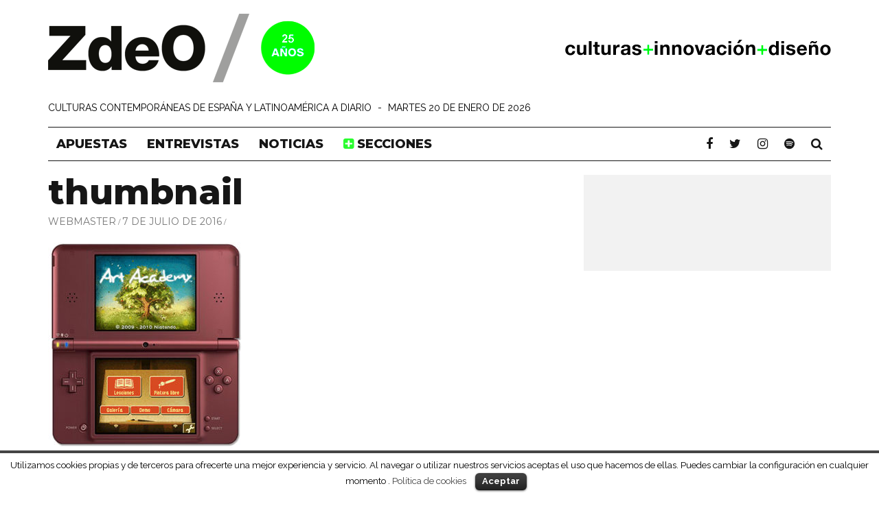

--- FILE ---
content_type: text/html; charset=UTF-8
request_url: https://www.zonadeobras.com/apuestas/2010/12/05/art-academy/attachment/thumbnail-438/
body_size: 8812
content:
<!DOCTYPE html>
<!--[if lt IE 7]><html lang="es" class="no-js lt-ie9 lt-ie8 lt-ie7"> <![endif]-->
<!--[if (IE 7)&!(IEMobile)]><html lang="es" class="no-js lt-ie9 lt-ie8"><![endif]-->
<!--[if (IE 8)&!(IEMobile)]><html lang="es" class="no-js lt-ie9"><![endif]-->
<!--[if gt IE 8]><!--> <html lang="es" class="no-js"><!--<![endif]-->

	<head>

		<meta charset="utf-8">
		<!-- Google Chrome Frame for IE -->
		<!--[if IE]><meta http-equiv="X-UA-Compatible" content="IE=edge" /><![endif]-->
		<!-- mobile meta -->
                    <meta name="viewport" content="width=device-width, initial-scale=1.0"/>
        
		
<!-- Google tag (gtag.js) -->
<script async src="https://www.googletagmanager.com/gtag/js?id=G-6XBTHL2GSQ"></script>
<script>
  window.dataLayer = window.dataLayer || [];
  function gtag(){dataLayer.push(arguments);}
  gtag('js', new Date());

  gtag('config', 'G-6XBTHL2GSQ');
</script>

		
		
		
		<link rel="pingback" href="https://www.zonadeobras.com/xmlrpc.php">
				<!-- head extras -->
		<title>thumbnail - Zona de Obras</title>
<link rel="alternate" type="application/rss+xml" title="Zona de Obras &raquo; RSS Feed" href="https://www.zonadeobras.com/feed/" />
<!-- This site is optimized with the Yoast SEO plugin v11.9 - https://yoast.com/wordpress/plugins/seo/ -->
<link rel="canonical" href="https://www.zonadeobras.com/apuestas/2010/12/05/art-academy/attachment/thumbnail-438/" />
<meta property="og:locale" content="es_ES" />
<meta property="og:type" content="article" />
<meta property="og:title" content="thumbnail - Zona de Obras" />
<meta property="og:url" content="http://www.zonadeobras.com/apuestas/2010/12/05/art-academy/attachment/thumbnail-438/" />
<meta property="og:site_name" content="Zona de Obras" />
<meta property="article:publisher" content="https://www.facebook.com/zonadeobras" />
<meta property="og:image" content="https://www.zonadeobras.com/wp-content/uploads/2010/12/7B439FDFF9-011C-43E3-B35B-DABE634141E57D_art-ao2.jpg" />
<meta property="og:image:secure_url" content="https://www.zonadeobras.com/wp-content/uploads/2010/12/7B439FDFF9-011C-43E3-B35B-DABE634141E57D_art-ao2.jpg" />
<meta property="og:image:width" content="494" />
<meta property="og:image:height" content="524" />
<meta name="twitter:card" content="summary_large_image" />
<meta name="twitter:title" content="thumbnail - Zona de Obras" />
<meta name="twitter:site" content="@zdeo" />
<meta name="twitter:image" content="https://www.zonadeobras.com/wp-content/uploads/2010/12/7B439FDFF9-011C-43E3-B35B-DABE634141E57D_art-ao2.jpg" />
<meta name="twitter:creator" content="@zdeo" />
<script type='application/ld+json' class='yoast-schema-graph yoast-schema-graph--main'>{"@context":"https://schema.org","@graph":[{"@type":"Organization","@id":"https://www.zonadeobras.com/#organization","name":"Zona de Obras","url":"https://www.zonadeobras.com/","sameAs":["https://www.facebook.com/zonadeobras","https://www.instagram.com/zonadeobras/","https://twitter.com/zdeo"],"logo":{"@type":"ImageObject","@id":"https://www.zonadeobras.com/#logo","url":"https://www.zonadeobras.com/wp-content/uploads/2016/06/logo-zdeo-z.png","width":500,"height":500,"caption":"Zona de Obras"},"image":{"@id":"https://www.zonadeobras.com/#logo"}},{"@type":"WebSite","@id":"https://www.zonadeobras.com/#website","url":"https://www.zonadeobras.com/","name":"Zona de Obras","publisher":{"@id":"https://www.zonadeobras.com/#organization"},"potentialAction":{"@type":"SearchAction","target":"https://www.zonadeobras.com/?s={search_term_string}","query-input":"required name=search_term_string"}},{"@type":"WebPage","@id":"https://www.zonadeobras.com/apuestas/2010/12/05/art-academy/attachment/thumbnail-438/#webpage","url":"https://www.zonadeobras.com/apuestas/2010/12/05/art-academy/attachment/thumbnail-438/","inLanguage":"es","name":"thumbnail - Zona de Obras","isPartOf":{"@id":"https://www.zonadeobras.com/#website"},"datePublished":"2016-07-07T19:36:03+00:00","dateModified":"2016-07-07T19:36:03+00:00"}]}</script>
<!-- / Yoast SEO plugin. -->

<link rel='dns-prefetch' href='//fonts.googleapis.com' />
<link rel='dns-prefetch' href='//s.w.org' />
		<script type="text/javascript">
			window._wpemojiSettings = {"baseUrl":"https:\/\/s.w.org\/images\/core\/emoji\/11\/72x72\/","ext":".png","svgUrl":"https:\/\/s.w.org\/images\/core\/emoji\/11\/svg\/","svgExt":".svg","source":{"concatemoji":"https:\/\/www.zonadeobras.com\/wp-includes\/js\/wp-emoji-release.min.js?ver=6ed6776d1e0337869221e65aa6c089e8"}};
			!function(e,a,t){var n,r,o,i=a.createElement("canvas"),p=i.getContext&&i.getContext("2d");function s(e,t){var a=String.fromCharCode;p.clearRect(0,0,i.width,i.height),p.fillText(a.apply(this,e),0,0);e=i.toDataURL();return p.clearRect(0,0,i.width,i.height),p.fillText(a.apply(this,t),0,0),e===i.toDataURL()}function c(e){var t=a.createElement("script");t.src=e,t.defer=t.type="text/javascript",a.getElementsByTagName("head")[0].appendChild(t)}for(o=Array("flag","emoji"),t.supports={everything:!0,everythingExceptFlag:!0},r=0;r<o.length;r++)t.supports[o[r]]=function(e){if(!p||!p.fillText)return!1;switch(p.textBaseline="top",p.font="600 32px Arial",e){case"flag":return s([55356,56826,55356,56819],[55356,56826,8203,55356,56819])?!1:!s([55356,57332,56128,56423,56128,56418,56128,56421,56128,56430,56128,56423,56128,56447],[55356,57332,8203,56128,56423,8203,56128,56418,8203,56128,56421,8203,56128,56430,8203,56128,56423,8203,56128,56447]);case"emoji":return!s([55358,56760,9792,65039],[55358,56760,8203,9792,65039])}return!1}(o[r]),t.supports.everything=t.supports.everything&&t.supports[o[r]],"flag"!==o[r]&&(t.supports.everythingExceptFlag=t.supports.everythingExceptFlag&&t.supports[o[r]]);t.supports.everythingExceptFlag=t.supports.everythingExceptFlag&&!t.supports.flag,t.DOMReady=!1,t.readyCallback=function(){t.DOMReady=!0},t.supports.everything||(n=function(){t.readyCallback()},a.addEventListener?(a.addEventListener("DOMContentLoaded",n,!1),e.addEventListener("load",n,!1)):(e.attachEvent("onload",n),a.attachEvent("onreadystatechange",function(){"complete"===a.readyState&&t.readyCallback()})),(n=t.source||{}).concatemoji?c(n.concatemoji):n.wpemoji&&n.twemoji&&(c(n.twemoji),c(n.wpemoji)))}(window,document,window._wpemojiSettings);
		</script>
		<style type="text/css">
img.wp-smiley,
img.emoji {
	display: inline !important;
	border: none !important;
	box-shadow: none !important;
	height: 1em !important;
	width: 1em !important;
	margin: 0 .07em !important;
	vertical-align: -0.1em !important;
	background: none !important;
	padding: 0 !important;
}
</style>
<link rel='stylesheet' id='validate-engine-css-css'  href='https://www.zonadeobras.com/wp-content/plugins/wysija-newsletters/css/validationEngine.jquery.css?ver=2.8.1' type='text/css' media='all' />
<link rel='stylesheet' id='cookielawinfo-style-css'  href='https://www.zonadeobras.com/wp-content/plugins/cookie-law-info/css/cli-style.css?ver=1.5.4' type='text/css' media='all' />
<link rel='stylesheet' id='essential-grid-plugin-settings-css'  href='https://www.zonadeobras.com/wp-content/plugins/essential-grid/public/assets/css/settings.css?ver=2.1.6.2.2' type='text/css' media='all' />
<link rel='stylesheet' id='bb-tcs-editor-style-shared-css'  href='https://www.zonadeobras.com/wp-content/themes/zdeo/editor-style-shared.css?ver=6ed6776d1e0337869221e65aa6c089e8' type='text/css' media='all' />
<link rel='stylesheet' id='cb-main-stylesheet-css'  href='https://www.zonadeobras.com/wp-content/themes/15zine/library/css/style.min.css?ver=3.2.2' type='text/css' media='all' />
<link rel='stylesheet' id='cb-font-stylesheet-css'  href='https://fonts.googleapis.com/css?family=Montserrat%3A400%2C800%7CRaleway%3A400%2C700%2C400italic&#038;subset=latin%2Clatin-ext&#038;ver=3.2.2' type='text/css' media='all' />
<!--[if lt IE 10]>
<link rel='stylesheet' id='cb-ie-only-css'  href='https://www.zonadeobras.com/wp-content/themes/15zine/library/css/ie.css?ver=3.2.2' type='text/css' media='all' />
<![endif]-->
<link rel='stylesheet' id='cb-child-main-stylesheet-css'  href='https://www.zonadeobras.com/wp-content/themes/zdeo/style.css?ver=233' type='text/css' media='all' />
<script type='text/javascript' src='https://www.zonadeobras.com/wp-includes/js/jquery/jquery.js?ver=1.12.4'></script>
<script type='text/javascript' src='https://www.zonadeobras.com/wp-includes/js/jquery/jquery-migrate.min.js?ver=1.4.1'></script>
<script type='text/javascript'>
/* <![CDATA[ */
var Cli_Data = {"nn_cookie_ids":null};
/* ]]> */
</script>
<script type='text/javascript' src='https://www.zonadeobras.com/wp-content/plugins/cookie-law-info/js/cookielawinfo.js?ver=1.5.4'></script>
<script type='text/javascript' src='https://www.zonadeobras.com/wp-content/themes/15zine/library/js/modernizr.custom.min.js?ver=2.6.2'></script>
<link rel='https://api.w.org/' href='https://www.zonadeobras.com/wp-json/' />
<link rel="alternate" type="application/json+oembed" href="https://www.zonadeobras.com/wp-json/oembed/1.0/embed?url=https%3A%2F%2Fwww.zonadeobras.com%2Fapuestas%2F2010%2F12%2F05%2Fart-academy%2Fattachment%2Fthumbnail-438%2F" />
<link rel="alternate" type="text/xml+oembed" href="https://www.zonadeobras.com/wp-json/oembed/1.0/embed?url=https%3A%2F%2Fwww.zonadeobras.com%2Fapuestas%2F2010%2F12%2F05%2Fart-academy%2Fattachment%2Fthumbnail-438%2F&#038;format=xml" />
            <script type="text/javascript">
                var rsssl_share_url = window.location.href.replace('https://', 'http://');
                var addthis_share = {url: '' + rsssl_share_url + ''};
            </script>
            <style type="text/css"> .cb-stuck #cb-nav-bar .cb-main-nav #cb-nav-logo, #cb-nav-bar .cb-main-nav #cb-nav-logo img { width: 110px; }#cb-nav-bar .cb-mega-menu-columns .cb-sub-menu > li > a { color: #f2c231; } .cb-entry-content a:hover {color:#c30018; }.cb-review-box .cb-bar .cb-overlay span { background: #f9db32; }.cb-review-box i { color: #f9db32; }.cb-meta-style-1 .cb-article-meta { background: rgba(0, 0, 0, 0.1); }.cb-module-block .cb-meta-style-2 img, .cb-module-block .cb-meta-style-4 img, .cb-grid-x .cb-grid-img img, .cb-grid-x .cb-grid-img .cb-fi-cover  { opacity: 0.9; }@media only screen and (min-width: 768px) {
                .cb-module-block .cb-meta-style-1:hover .cb-article-meta { background: rgba(0, 0, 0, 0.1); }
                .cb-module-block .cb-meta-style-2:hover img, .cb-module-block .cb-meta-style-4:hover img, .cb-grid-x .cb-grid-feature:hover img, .cb-grid-x .cb-grid-feature:hover .cb-fi-cover, .cb-slider li:hover img { opacity: 0.9; }
            }body { color:#000000; }.cb-header { background-color: #ffffff; }.cb-mob-menu .cb-mob-bg { background-image: url(https://www.zonadeobras.com/wp-content/uploads/2016/06/menumovilfondo2.jpg) }body { font-size: 15px; }@media only screen and (min-width: 1020px){ body { font-size: 17px; }}.cb-mm-on.cb-menu-light #cb-nav-bar .cb-main-nav > li:hover, .cb-mm-on.cb-menu-dark #cb-nav-bar .cb-main-nav > li:hover { background: #919191; }</style><!-- end custom css --><style type="text/css">body, #respond, .cb-font-body { font-family: 'Raleway', sans-serif; } h1, h2, h3, h4, h5, h6, .cb-font-header, #bbp-user-navigation, .cb-byline{ font-family:'Montserrat', sans-serif; }</style><style>.cb-mm-on #cb-nav-bar .cb-main-nav .menu-item-21:hover, .cb-mm-on #cb-nav-bar .cb-main-nav .menu-item-21:focus { background:#919191 !important ; }
.cb-mm-on #cb-nav-bar .cb-main-nav .menu-item-21 .cb-big-menu { border-top-color: #919191; }
.cb-mm-on #cb-nav-bar .cb-main-nav .menu-item-48:hover, .cb-mm-on #cb-nav-bar .cb-main-nav .menu-item-48:focus { background:# !important ; }
.cb-mm-on #cb-nav-bar .cb-main-nav .menu-item-48 .cb-big-menu { border-top-color: #; }
.cb-mm-on #cb-nav-bar .cb-main-nav .menu-item-23:hover, .cb-mm-on #cb-nav-bar .cb-main-nav .menu-item-23:focus { background:# !important ; }
.cb-mm-on #cb-nav-bar .cb-main-nav .menu-item-23 .cb-big-menu { border-top-color: #; }</style><link rel="icon" href="https://www.zonadeobras.com/wp-content/uploads/2017/07/cropped-zdeo-favicon-verde-2-32x32.png" sizes="32x32" />
<link rel="icon" href="https://www.zonadeobras.com/wp-content/uploads/2017/07/cropped-zdeo-favicon-verde-2-192x192.png" sizes="192x192" />
<link rel="apple-touch-icon-precomposed" href="https://www.zonadeobras.com/wp-content/uploads/2017/07/cropped-zdeo-favicon-verde-2-180x180.png" />
<meta name="msapplication-TileImage" content="https://www.zonadeobras.com/wp-content/uploads/2017/07/cropped-zdeo-favicon-verde-2-270x270.png" />
		<style type="text/css" id="wp-custom-css">
			.compartir-redes {
	margin-top:16px;
}
.compartir-redes i {
	color:#737373;
	margin-right:8px;
}
.compartir-redes i:hover {
	color:#000000 !important;
}
.compartir-redes a {
border:none !important;
}
@media only screen and (max-width: 767px){
	.compartir-redes i {
	margin-right:16px;
}
}		</style>
			<!-- end head extras -->

<script type='text/javascript' src='https://adsz.zonadeobras.com/pub53/www/delivery/spcjs.php?id=1&amp;target=_blank'></script>
	
</head>
	<body data-rssslsocial=1 data-rssslsocial=1 data-rsssl=1 class="attachment attachment-template-default single single-attachment postid-1798 attachmentid-1798 attachment-jpeg  cb-las-off  cb-sticky-mm cb-nav-logo-on cb-logo-nav-sticky cb-sticky-sb-on  cb-tm-dark cb-body-light cb-menu-light cb-mm-light cb-footer-dark   cb-m-sticky cb-sw-tm-fw cb-sw-header-box cb-sw-menu-fw cb-sw-footer-fw cb-menu-al-left  cb-fis-b-off  cb-fis-tl-overlay  cb-h-logo-off">
        
			
		<div id="cb-outer-container">
  			<!-- menu secundario  arriba -->
<!-- inicio arriba -->   
              <div id="cb-top-menu" class="clearfix cb-font-header ">
					<div class="wrap clearfix cb-site-padding cb-top-menu-wrap">

													<div class="cb-left-side cb-mob">

								<a href="#" id="cb-mob-open" class="cb-link"><i class="fa fa-bars"></i></a>
								                <div id="mob-logo" class="cb-top-logo">
                    <a href="https://www.zonadeobras.com">
                        <img src="https://www.zonadeobras.com/wp-content/uploads/2016/06/ZdeO-verde-25-solo.png" alt=" logo" data-at2x="https://www.zonadeobras.com/wp-content/uploads/2016/06/ZdeO-verde-80-solo.png">
                    </a>
                </div>
            							</div>
						                        <ul class="cb-top-nav cb-left-side"><li id="menu-item-81" class="menu-item menu-item-type-custom menu-item-object-custom menu-item-81"><a target="_blank" href="https://www.facebook.com/zonadeobras"><i class="fa fa-facebook"></i></a></li>
<li id="menu-item-82" class="menu-item menu-item-type-custom menu-item-object-custom menu-item-82"><a href="https://twitter.com/zdeo"><i class="fa fa-twitter"></i></a></li>
<li id="menu-item-301" class="menu-item menu-item-type-custom menu-item-object-custom menu-item-301"><a href="#"><i class="fa fa-envelope"></i></a></li>
</ul>                                                <ul class="cb-top-nav cb-right-side"><li class="cb-icon-search cb-menu-icons-extra"><a href="#" class="cb-tip-bot" data-cb-tip="Buscar" title="Buscar" id="cb-s-trigger-gen"><i class="fa fa-search"></i></a></li></ul>					</div>
				</div>
            
             

				<div id="cb-mob-menu" class="cb-mob-menu">
					<div class="cb-mob-close-wrap">
						
						<a href="#" id="cb-mob-close" class="cb-link"><i class="fa cb-times"></i></a>
						<div class="cb-mob-social">				            <a href="https://www.twitter.com/zdeo" target="_blank"><i class="fa fa-twitter" aria-hidden="true"></i></a>
				        				            <a href="https://www.facebook.com/zonadeobras" target="_blank"><i class="fa fa-facebook" aria-hidden="true"></i></a>
				        				            <a href="https://www.instagram.com/zonadeobras" target="_blank"><i class="fa fa-instagram" aria-hidden="true"></i></a>
				        				            <a href="https://open.spotify.com/user/zonadeobras/playlists?si=DJs-b1roSVuQkClVfZmFkw" target="_blank"><i class="fa fa-spotify" aria-hidden="true"></i></a>
				        </div>				    </div>

					<div class="cb-mob-menu-wrap">
						<ul id="cb-mob-ul" class="cb-mobile-nav cb-top-nav cb-mob-ul-show"><li class="menu-item menu-item-type-taxonomy menu-item-object-category menu-item-21"><a title="Apuestas del día" href="https://www.zonadeobras.com/apuestas/">Apuestas</a></li>
<li class="menu-item menu-item-type-taxonomy menu-item-object-category menu-item-48"><a href="https://www.zonadeobras.com/dialogando/">Entrevistas</a></li>
<li class="menu-item menu-item-type-taxonomy menu-item-object-category menu-item-23"><a href="https://www.zonadeobras.com/ultima-hora/">Noticias</a></li>
<li class="menu-item menu-item-type-custom menu-item-object-custom menu-item-has-children cb-has-children menu-item-83"><a href="#"><i class="fa fa-plus-square mas-menu" aria-hidden="true"></i> secciones</a>
<ul class="sub-menu">
	<li class="menu-item menu-item-type-custom menu-item-object-custom menu-item-39971"><a href="https://www.zonadeobras.com/faro/">Faro</a></li>
	<li class="menu-item menu-item-type-taxonomy menu-item-object-category menu-item-49"><a href="https://www.zonadeobras.com/expedientes/">Reportajes</a></li>
	<li class="menu-item menu-item-type-taxonomy menu-item-object-category menu-item-8990"><a href="https://www.zonadeobras.com/playlists/">Playlists</a></li>
	<li class="menu-item menu-item-type-custom menu-item-object-custom menu-item-42244"><a href="https://www.zonadeobras.com/tag/sonar-claro/">Sonar Claro</a></li>
	<li class="menu-item menu-item-type-custom menu-item-object-custom menu-item-28468"><a href="https://www.zonadeobras.com/tag/redpem/">REDPEM</a></li>
	<li class="txtregular menu-item menu-item-type-custom menu-item-object-custom menu-item-32603"><a href="https://www.zonadeobras.com/tag/hemerotecazdeo/">#HemerotecaZdeO</a></li>
	<li class="txtregular menu-item menu-item-type-custom menu-item-object-custom menu-item-32712"><a href="https://www.zonadeobras.com/tag/cruzandoelcharco/">#CruzandoElCharco</a></li>
</ul>
</li>
</ul>													<span class="cb-mob-bg"></span>
											</div>

				</div>
			



<div id="cb-container" class="clearfix" >
				                <div class="z-todo-arriba">
					<header id="cb-header" class="cb-header  cb-with-block wrap">  
					    <div id="cb-logo-box" class="cb-logo-left wrap">
	                    	                <div id="logo">
                                        <a href="https://www.zonadeobras.com">
                        <img src="https://www.zonadeobras.com/wp-content/uploads/2016/06/ZdeO-verde-100-2-25anios.png" alt="Zona de Obras" data-at2x="https://www.zonadeobras.com/wp-content/uploads/2016/06/ZdeO-verde-140-1-25anios.png">
                    </a>
                                    </div>
            	                        <div class="cb-medium cb-block"><a href="https://corporativa.zonadeobras.com" target="_blank"><img src="https://www.zonadeobras.com/wp-content/uploads/2016/06/culturas4.png" width="468" height="60" alt="Culturas + Innovación + Diseño" /></a></div>	                    </div>

					</header>
                    </div>
				
				<div id="cb-menu-search" class="cb-s-modal cb-modal"><div class="cb-close-m cb-ta-right"><i class="fa cb-times"></i></div><div class="cb-s-modal-inner cb-pre-load cb-light-loader cb-modal-inner cb-font-header cb-mega-three cb-mega-posts clearfix"><form method="get" class="cb-search" action="https://www.zonadeobras.com/">

    <input type="text" class="cb-search-field cb-font-header" placeholder="Buscar..." value="" name="s" title="" autocomplete="off">
    <button class="cb-search-submit" type="submit" value=""><i class="fa fa-search"></i></button>
    
</form><div id="cb-s-results"></div></div></div>				                
                <!-- menu secundario abajo -->
                       
      <div class="z-todo-arriba">          
	<div class="z_eslogan_fecha wrap clearfix cb-site-padding"><div class="frase">Culturas contemporáneas de España y Latinoamérica a diario</div><div class="separa"> - </div><div class="fecha">martes 20 de enero de 2026</div></div>
    </div>

<!-- fin arriba --> 
    
				                <div class="z-todo-arriba">
					 <nav id="cb-nav-bar" class="clearfix ">
					 	<div class="cb-nav-bar-wrap cb-site-padding clearfix cb-font-header  cb-menu-fw">
		                    <ul class="cb-main-nav wrap clearfix"><li id="menu-item-21" class="menu-item menu-item-type-taxonomy menu-item-object-category menu-item-21"><a title="Apuestas del día" href="https://www.zonadeobras.com/apuestas/">Apuestas</a></li>
<li id="menu-item-48" class="menu-item menu-item-type-taxonomy menu-item-object-category menu-item-48"><a href="https://www.zonadeobras.com/dialogando/">Entrevistas</a></li>
<li id="menu-item-23" class="menu-item menu-item-type-taxonomy menu-item-object-category menu-item-23"><a href="https://www.zonadeobras.com/ultima-hora/">Noticias</a></li>
<li id="menu-item-83" class="menu-item menu-item-type-custom menu-item-object-custom menu-item-has-children cb-has-children menu-item-83"><a href="#"><i class="fa fa-plus-square mas-menu" aria-hidden="true"></i> secciones</a><div class="cb-links-menu cb-menu-drop"><ul class="cb-sub-menu cb-sub-bg">	<li id="menu-item-39971" class="menu-item menu-item-type-custom menu-item-object-custom menu-item-39971"><a href="https://www.zonadeobras.com/faro/" data-cb-c="39971" class="cb-c-l">Faro</a></li>
	<li id="menu-item-49" class="menu-item menu-item-type-taxonomy menu-item-object-category menu-item-49"><a href="https://www.zonadeobras.com/expedientes/" data-cb-c="9" class="cb-c-l">Reportajes</a></li>
	<li id="menu-item-8990" class="menu-item menu-item-type-taxonomy menu-item-object-category menu-item-8990"><a href="https://www.zonadeobras.com/playlists/" data-cb-c="35" class="cb-c-l">Playlists</a></li>
	<li id="menu-item-42244" class="menu-item menu-item-type-custom menu-item-object-custom menu-item-42244"><a href="https://www.zonadeobras.com/tag/sonar-claro/" data-cb-c="42244" class="cb-c-l">Sonar Claro</a></li>
	<li id="menu-item-28468" class="menu-item menu-item-type-custom menu-item-object-custom menu-item-28468"><a href="https://www.zonadeobras.com/tag/redpem/" data-cb-c="28468" class="cb-c-l">REDPEM</a></li>
	<li id="menu-item-32603" class="txtregular menu-item menu-item-type-custom menu-item-object-custom menu-item-32603"><a href="https://www.zonadeobras.com/tag/hemerotecazdeo/" data-cb-c="32603" class="cb-c-l">#HemerotecaZdeO</a></li>
	<li id="menu-item-32712" class="txtregular menu-item menu-item-type-custom menu-item-object-custom menu-item-32712"><a href="https://www.zonadeobras.com/tag/cruzandoelcharco/" data-cb-c="32712" class="cb-c-l">#CruzandoElCharco</a></li>
</ul></div></li>
<li id="cb-nav-logo" class="cb-logo-nav-sticky-type" style="padding-top: 10px"><a href="https://www.zonadeobras.com"><img src="https://www.zonadeobras.com/wp-content/uploads/2016/06/ZdeO-nav-2.png" alt="site logo" data-at2x="https://www.zonadeobras.com/wp-content/uploads/2016/06/ZdeO-nav-2.png" ></a></li><li class="cb-trending"><a id="cb-s-trigger-gen" class="cb-tip-bot tipper-attached" title="Buscar" data-cb-tip="Buscar" href="#">
<i class="fa fa-search"></i>
</a></li>
<li class="cb-trending"><a href="https://open.spotify.com/user/zonadeobras/playlists?si=DJs-b1roSVuQkClVfZmFkw" target="_blank"><i class="fa fa-spotify" aria-hidden="true"></i>
</a></li>
<li class="cb-trending"><a href="https://www.instagram.com/zonadeobras/" target="_blank"><i class="fa fa-instagram" aria-hidden="true"></i>
</a></li>
<li class="cb-trending"><a href="https://twitter.com/zdeo" target="_blank"><i class="fa fa-twitter" aria-hidden="true"></i></a></li>
<li class="cb-trending"><a href="https://www.facebook.com/zonadeobras" target="_blank"><i class="fa fa-facebook" aria-hidden="true"></i></a></li></ul>		                </div>
	 				</nav>
                    </div>
 				                


<div id="cb-content" class="wrap clearfix">
	
	<div class="cb-entire-post cb-first-alp clearfix">
    
    
		        
                
			
		<div class="cb-post-wrap cb-wrap-pad wrap clearfix cb-sidebar-right">

			            

					
    <meta itemprop="datePublished" content="2016-07-07T21:36:03+02:00">
    <meta itemprop="dateModified" content="2016-07-07T21:36:03+02:00">
    <meta itemscope itemprop="mainEntityOfPage" itemtype="https://schema.org/WebPage" itemid="https://www.zonadeobras.com/apuestas/2010/12/05/art-academy/attachment/thumbnail-438/">
    <span class="cb-hide" itemscope itemprop="publisher" itemtype="https://schema.org/Organization">
        <meta itemprop="name" content="Zona de Obras">
        <meta itemprop="url" content="https://www.zonadeobras.com/wp-content/uploads/2016/06/ZdeO-verde-100-2-25anios.png">
        <span class="cb-hide" itemscope itemprop="logo" itemtype="https://schema.org/ImageObject">
            <meta itemprop="url" content="https://www.zonadeobras.com/wp-content/uploads/2016/06/ZdeO-verde-100-2-25anios.png">
        </span>
    </span>

    <meta itemprop="headline " content="thumbnail">


					<div class="cb-main clearfix">

						
						<article id="post-1798" class="clearfix post-1798 attachment type-attachment status-inherit">

							<div class="cb-entry-header hentry cb-meta clearfix"><h1 class="entry-title cb-entry-title entry-title cb-title">thumbnail</h1><div class="cb-byline"><span class="cb-author"> <a href="https://www.zonadeobras.com/author/webmaster/">Webmaster</a></span><span class="cb-separator"><i class="fa fa-times"></i></span><span class="cb-date"><time datetime="2016-07-07">7 de julio de 2016</time></span></div><div class="cb-byline"><span class="cb-separator"><i class="fa fa-times"></i></span></div></div>
						
                       
                        	<section class="cb-entry-content clearfix" itemprop="articleBody">

			
           									<p class="attachment"><a href='https://www.zonadeobras.com/wp-content/uploads/2010/12/7B439FDFF9-011C-43E3-B35B-DABE634141E57D_art-ao2.jpg'><img width="283" height="300" src="https://www.zonadeobras.com/wp-content/uploads/2010/12/7B439FDFF9-011C-43E3-B35B-DABE634141E57D_art-ao2-283x300.jpg" class="attachment-medium size-medium" alt="" srcset="https://www.zonadeobras.com/wp-content/uploads/2010/12/7B439FDFF9-011C-43E3-B35B-DABE634141E57D_art-ao2-283x300.jpg 283w, https://www.zonadeobras.com/wp-content/uploads/2010/12/7B439FDFF9-011C-43E3-B35B-DABE634141E57D_art-ao2.jpg 494w" sizes="(max-width: 283px) 100vw, 283px" /></a></p>
																
							</section> <!-- end article section -->
							
							<footer class="cb-article-footer">
                              
                            
															</footer> <!-- end article footer -->

						</article> <!-- end article -->						

					</div> <!-- end .cb-main -->

			
			
			<div class="cb-sticky-sidebar">
<aside class="cb-sidebar clearfix"><div id="custom_html-46" class="widget_text cb-sidebar-widget widget_custom_html"><div class="textwidget custom-html-widget"><script type='text/javascript'><!--// <![CDATA[
    OA_show(4);
	// ]]> --></script><noscript><a target='_blank' href='https://adsz.zonadeobras.com/pub53/www/delivery/ck.php?n=1768883452'><img border='0' alt='' src='https://adsz.zonadeobras.com/pub53/www/delivery/avw.php?zoneid=4&amp;n=1768883452' /></a></noscript></div></div><div id="custom_html-45" class="widget_text cb-sidebar-widget widget_custom_html"><div class="textwidget custom-html-widget"><script type='text/javascript'><!--// <![CDATA[
    OA_show(3);
	// ]]> --></script><noscript><a target='_blank' href='https://adsz.zonadeobras.com/pub53/www/delivery/ck.php?n=1768883452'><img border='0' alt='' src='https://adsz.zonadeobras.com/pub53/www/delivery/avw.php?zoneid=3&amp;n=1768883452' /></a></noscript></div></div><div id="custom_html-43" class="widget_text cb-sidebar-widget widget_custom_html"><div class="textwidget custom-html-widget"><script type='text/javascript'><!--// <![CDATA[
    OA_show(2);
// ]]> --></script><noscript><a target='_blank' href='https://adsz.zonadeobras.com/pub53/www/delivery/ck.php?n=1768883452'><img border='0' alt='' src='https://adsz.zonadeobras.com/pub53/www/delivery/avw.php?zoneid=2&amp;n=1768883452' /></a></noscript></div></div><div id="custom_html-35" class="widget_text cb-sidebar-widget widget_custom_html"><div class="textwidget custom-html-widget">	<script type='text/javascript'><!--// <![CDATA[
    OA_show(6);
// ]]> --></script><noscript><a target='_blank' href='https://adsz.zonadeobras.com/pub53/www/delivery/ck.php?n=1768883452'><img border='0' alt='' src='https://adsz.zonadeobras.com/pub53/www/delivery/avw.php?zoneid=6&amp;n=1768883452' /></a></noscript></div></div><div id="custom_html-47" class="widget_text cb-sidebar-widget widget_custom_html"><div class="textwidget custom-html-widget"><script type='text/javascript'><!--// <![CDATA[
    OA_show(1);
// ]]> --></script><noscript><a target='_blank' href='https://adsz.zonadeobras.com/pub53/www/delivery/ck.php?n=1768883452'><img border='0' alt='' src='https://adsz.zonadeobras.com/pub53/www/delivery/avw.php?zoneid=1&amp;n=1768883452' /></a></noscript></div></div></aside>
</div>
		</div>

	</div>	

</div> <!-- end #cb-content -->

				</div> <!-- end #cb-container -->
    			
    			<footer id="cb-footer">

                            				<div id="cb-widgets" class="cb-footer-x cb-footer-e wrap clearfix cb-site-padding">

                                                            <div class="cb-one cb-column clearfix">
                                    <div id="custom_html-9" class="widget_text cb-footer-widget clearfix widget_custom_html"><div class="textwidget custom-html-widget"><div class="pie-nuevo18">
<div class="logo-pie-blanco"><img src="/wp-content/uploads/2018/09/logo-zdeo-blanco2.png" width="111" height="99" alt="Zona de Obras" />
</div>



<ul class="lista_pie">
<li class="bloq_1"><a href="https://www.zonadeobras.com/quienes-somos/">Quiénes somos</a></li>
<li class="bloq_1"><a href="https://www.zonadeobras.com/contacto/">Contacto</a></li>
<li class="bloq_1"><a href="http://corporativa.zonadeobras.com" target="_blank">Web corporativa</a></li>
<li class="bloq_1 imagred">
<a href="https://www.facebook.com/zonadeobras/" target="_blank"><i class="fa fa-facebook"></i></a>
<a href="https://twitter.com/zdeo/" target="_blank"><i class="fa fa-twitter"></i></a>
<a href="https://www.instagram.com/zonadeobras/" target="_blank"><i class="fa fa-instagram"></i></a>
	<a href="https://open.spotify.com/user/zonadeobras/playlists?si=DJs-b1roSVuQkClVfZmFkw" target="_blank"><i class="fa fa-spotify"></i></a>
<a href="https://www.zonadeobras.com/feed/" target="_blank"><i class="fa fa-rss"></i></a></li>
</ul>
	
<div class="faro-logo-pie"><a href="http://faroalianza.com/" target="_blank"><img src="/wp-content/uploads/2021/10/farologopie.png" width="142" height="82" alt="FARO" /></a>
</div>	
	
</div></div></div>                                </div>
                                                                                                                
                        </div>

                    
                     
                    
                        <div class="cb-footer-lower cb-font-header clearfix">

                            <div class="wrap clearfix">

                            	
                                
                                <div class="cb-copyright">© Zona de Obras 1995-2023 <br /><a class="a-pie-final" href="https://www.zonadeobras.com/aviso-legal">Aviso legal y privacidad</a> | <a class="a-pie-final" href="https://www.zonadeobras.com/politica-de-cookies/">Política de Cookies</a></div>

                                		                            <div class="cb-to-top"><a href="#" id="cb-to-top"><i class="fa fa-angle-up cb-circle"></i></a></div>
		                        
           					</div>

        				</div>
    				
    			</footer> <!-- end footer -->

		</div> <!-- end #cb-outer-container -->

		<span id="cb-overlay"></span>
        <input type="hidden" id="_zinenonce" name="_zinenonce" value="b172a37681" /><input type="hidden" name="_wp_http_referer" value="/apuestas/2010/12/05/art-academy/attachment/thumbnail-438/" />		<div id="cookie-law-info-bar"><span>Utilizamos cookies propias y de terceros para ofrecerte una mejor experiencia y servicio. Al navegar o utilizar nuestros servicios aceptas el uso que hacemos de ellas. Puedes cambiar la configuración en cualquier momento . <a href="https://www.zonadeobras.com/politica-de-cookies/" id="CONSTANT_OPEN_URL" target="_blank"  class="cli-plugin-main-link"  >Política de cookies</a> <a href="#" id="cookie_action_close_header" target="_blank"  class="medium cli-plugin-button cli-plugin-main-button" >Aceptar</a> </span></div>		
		<script type="text/javascript">
			//<![CDATA[
			jQuery(document).ready(function() {
				cli_show_cookiebar({
					settings: '{"animate_speed_hide":"500","animate_speed_show":"500","background":"#fff","border":"#444","border_on":true,"button_1_button_colour":"#000","button_1_button_hover":"#000000","button_1_link_colour":"#fff","button_1_as_button":true,"button_2_button_colour":"#333","button_2_button_hover":"#292929","button_2_link_colour":"#444","button_2_as_button":false,"button_3_button_colour":"#000","button_3_button_hover":"#000000","button_3_link_colour":"#fff","button_3_as_button":true,"font_family":"inherit","header_fix":false,"notify_animate_hide":true,"notify_animate_show":false,"notify_div_id":"#cookie-law-info-bar","notify_position_horizontal":"right","notify_position_vertical":"bottom","scroll_close":false,"scroll_close_reload":false,"showagain_tab":false,"showagain_background":"#fff","showagain_border":"#000","showagain_div_id":"#cookie-law-info-again","showagain_x_position":"100px","text":"#000","show_once_yn":false,"show_once":"10000"}'
				});
			});
			//]]>
		</script>
		
		<script type='text/javascript'>
/* <![CDATA[ */
var cbExt = {"cbLb":"off"};
/* ]]> */
</script>
<script type='text/javascript' src='https://www.zonadeobras.com/wp-content/themes/15zine/library/js/cb-ext.js?ver=3.2.2'></script>
<script type='text/javascript'>
/* <![CDATA[ */
var cbScripts = {"cbUrl":"https:\/\/www.zonadeobras.com\/wp-admin\/admin-ajax.php","cbPostID":"1798","cbFsClass":"cb-embed-fs","cbSlider":["600",true,"7000",true],"cbALlNonce":"cb7c9e18e4","cbPlURL":"https:\/\/www.zonadeobras.com\/wp-content\/plugins","cbShortName":null};
/* ]]> */
</script>
<script type='text/javascript' src='https://www.zonadeobras.com/wp-content/themes/15zine/library/js/cb-scripts.min.js?ver=3.2.2'></script>
<script type='text/javascript' src='https://www.zonadeobras.com/wp-includes/js/wp-embed.min.js?ver=6ed6776d1e0337869221e65aa6c089e8'></script>

	<script defer src="https://static.cloudflareinsights.com/beacon.min.js/vcd15cbe7772f49c399c6a5babf22c1241717689176015" integrity="sha512-ZpsOmlRQV6y907TI0dKBHq9Md29nnaEIPlkf84rnaERnq6zvWvPUqr2ft8M1aS28oN72PdrCzSjY4U6VaAw1EQ==" data-cf-beacon='{"version":"2024.11.0","token":"05d916040c2d4b268175667126769a1b","r":1,"server_timing":{"name":{"cfCacheStatus":true,"cfEdge":true,"cfExtPri":true,"cfL4":true,"cfOrigin":true,"cfSpeedBrain":true},"location_startswith":null}}' crossorigin="anonymous"></script>
</body>

</html> <!-- The End. what a ride! -->
<!--
Performance optimized by W3 Total Cache. Learn more: https://www.w3-edge.com/products/

Almacenamiento en caché de objetos 103/607 objetos que utilizan disk
Page Caching using disk: enhanced (SSL caching disabled) 
Caching de base de datos 3/49 consultas en 0,119 segundos usando disk

Served from: www.zonadeobras.com @ 2026-01-20 06:30:52 by W3 Total Cache
-->

--- FILE ---
content_type: text/css
request_url: https://www.zonadeobras.com/wp-content/themes/zdeo/editor-style-shared.css?ver=6ed6776d1e0337869221e65aa6c089e8
body_size: 110
content:
/** These styles are used in the backend editor AND in your Theme. **/

.z_texto_extra{
    background: #EEE;
    padding: 30px;
    
}

.z_texto_extra_esp{
    background: #EEE;
    padding: 30px;
    
}

.z_texto_extra2{
    padding: 30px;
    
}

ul.n_enlaces{
    list-style: none;
    font-size: 15px;
    font-weight: 800;
    font-family: 'Monserrat', sans-serif;
    margin: 0;
}

ul.n_enlaces li{
    display: inline;
    border-right: 1px black solid;
    padding-right: 5px;
    line-height: 14px;
}

ul.n_enlaces li:last-child{
     border-right: 0;
}

.zz-txt-10-gris {
	font-size: 10px;
	color: #999;
	margin: 0px;
	padding: 0px;
}
.zz-rojo {
	color: #01f507 !important;
		
}
.zz-gris {
	color: #999;		
}

.zz-txt-12{
	font-size: 12px;
}
.zz-txt-14{
	font-size: 14px;
}
.zz-txt-16{
	font-size: 16px;
}
.zz-txt-18{
	font-size: 18px;
}
.zz-txt-20{
	font-size: 20px;
}
.zz-txt-22{
	font-size: 22px;
}
.zz-txt-24{
	font-size: 24px;
}
.zz-txt-26{
	font-size: 26px;
}
.zz-txt-28{
	font-size: 28px;
}
.zz-txt-30{
	font-size: 30px;
}
.zz-txt-40{
	font-size: 40px;
}
.zz-entradilla {
font-family: "Montserrat",sans-serif;
font-size:	26px; 
font-weight: 800;
color: #161616;
letter-spacing:	0px;
line-height: 33px;
text-rendering: optimizelegibility;
}

.zz-linea-02 {
	margin-top: 20px !important;
	margin-bottom: 40px !important;
}

.zz-creditostxt-01 {
	color: #999;
	font-size: 12px;
	margin-top:0px !important;
	padding-top:0px !important;		
}
.zz-video-con-creditos-01, .zz-video-con-creditos-01 div {
	padding-bottom:0px !important;
	margin-bottom:5px !important;
	
}


